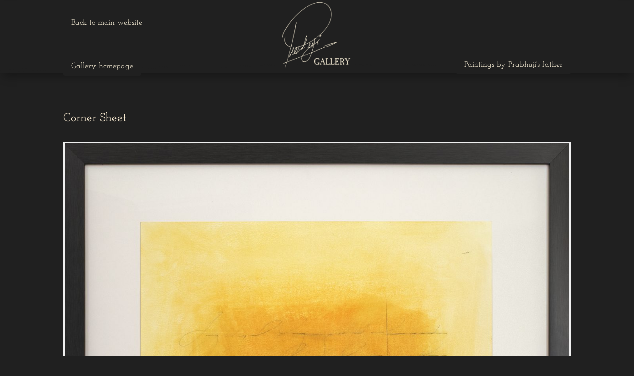

--- FILE ---
content_type: text/css
request_url: https://prabhuji.net/wp-content/et-cache/26228/et-divi-dynamic-tb-39096-tb-1460-26228.css?ver=1768644043
body_size: 230
content:
@font-face{font-family:ETmodules;font-display:block;src:url(//prabhuji.net/wp-content/themes/Divi/core/admin/fonts/modules/all/modules.eot);src:url(//prabhuji.net/wp-content/themes/Divi/core/admin/fonts/modules/all/modules.eot?#iefix) format("embedded-opentype"),url(//prabhuji.net/wp-content/themes/Divi/core/admin/fonts/modules/all/modules.woff) format("woff"),url(//prabhuji.net/wp-content/themes/Divi/core/admin/fonts/modules/all/modules.ttf) format("truetype"),url(//prabhuji.net/wp-content/themes/Divi/core/admin/fonts/modules/all/modules.svg#ETmodules) format("svg");font-weight:400;font-style:normal}

--- FILE ---
content_type: text/css
request_url: https://prabhuji.net/wp-content/themes/PrabhujiWebsiteChild/style.css?ver=4.27.5
body_size: 292
content:
/*
Theme Name:   PrabhujiWebsiteChild
Description:  Write here a brief description about your child-theme
Author:       Swami Jivananda
Author URL:   Write here the author's blog or website url
Template:     Divi
Version:      1.0
License:      GNU General Public License v2 or later
License URI:  http://www.gnu.org/licenses/gpl-2.0.html
Text Domain:  PrabhujiWebsiteChild
*/

/* Write here your own personal stylesheet */



--- FILE ---
content_type: text/css
request_url: https://prabhuji.net/wp-content/language-selector.css
body_size: 890
content:

/* language selector css */

.cntr-dropdown button {
    background-color: #807979; /* #5d5b5b; /* #4d4c4c; */
    min-width: 150px;
    width: max-content;
    height: 50px;
    border-radius: 5px;
    color: white;
    padding: 10px;
    font-size: 16px;
    border: none;
    cursor: pointer;
    justify-content: space-evenly;
}

.cntr-dropdown button img {
    margin: 0 5px 0 0;
}

.cntr-dropdown button img,
.cntr-dropdown-content li img {
    width: 28px;
}

.cntr-dropdown button,
.cntr-dropdown-content li {
    display: flex;
    align-items: center;
    font-size: 14px;
    font-family: "Open Sans", sans-serif;
    font-family: "Noto Sans JP", sans-serif;
    font-family: "Noto Sans Arabic", sans-serif;
    font-family: "Noto Sans KR", sans-serif;
    font-weight: 500;
}

.arrow-down {
    width: 0;
    height: 0;
    display: inline-block;
    vertical-align: middle;
    border-style: solid;
    border-width: 4px 4px 0 4px;
    border-color: #fff transparent transparent transparent;
    margin: 0 0 0 5px;
}

.cntr-dropdown {
    margin-top: 65px;
    margin-right: 20px;
    position: fixed;
    bottom: 220px;
    top: 0;
    right: 0;
    transition: all .5s;
	  z-index: 999;
}

.cntr-hide {
    opacity: 0 !important;;
}

.cntr-show {
    opacity: 1 !important;;
}

.cntr-dropdown button:hover {
    cursor: pointer;
    background-color: #3c5b77;
}

/* Style for the dropdown content */
.cntr-dropdown-content {
    display: none;
    position: absolute;
    margin: 1px 0 0 0;
    padding: 0;
    background-color: #f5f5f5;
    min-width: 160px;
    box-shadow: 0px 8px 16px 0px rgba(0, 0, 0, 0.2);
    z-index: 1;
    border-radius: 5px;
    overflow-y: scroll;
    max-height: 315px;
}

/* Style for the dropdown content items */
.cntr-dropdown-content li {
    color: black;
    padding: 12px 16px;
    text-decoration: none;
    justify-content: end;
}

.cntr-dropdown-content li img {
    margin: 0 20px 0px 20px;
}

/* Style for the dropdown content items on hover */
.cntr-dropdown-content li:hover {
    background-color: #f1f1f1;
    cursor: pointer;
    color: blue;
    border-radius: 5px;
}

/* Show the dropdown content when the dropdown button is clicked */
.cntr-dropdown:focus-within .cntr-dropdown-content {
    display: block;
}

/* Animate the dropdown content */
@keyframes slideIn {
    from {
        opacity: 0;
        transform: translateY(-10px);
    }

    to {
        opacity: 1;
        transform: translateY(0);
    }
}

.cntr-dropdown-content {
    animation: slideIn 0.3s ease-out;
}




--- FILE ---
content_type: text/css
request_url: https://prabhuji.net/wp-content/et-cache/26228/et-core-unified-26228.min.css?ver=1767477517
body_size: 1123
content:
#et-boc .et-l .et_pb_fullwidth_menu_0_tb_header.et_pb_fullwidth_menu ul ul>li>a{font-size:16px;color:#6a6a6a!important;border-bottom:1px solid #768792!important;padding-left:0;padding-right:0}#et-boc .et-l .et_pb_fullwidth_menu ul ul>li>a{line-height:1.2em!important}.et_pb_scroll_top.et-pb-icon.et-visible{display:block!important;animation:slide;transition:none}#main-content{background-color:transparent!important}.custom-blog .entry-title{position:relative;top:-200px;margin-left:-20px;left:auto;height:20px;width:100%!important;padding:20px}.custom-blog .et_pb_image_container{margin-bottom:0px!important}.custom-blog p.post-meta{position:relative;top:-50px}.custom-blog article{max-height:190px}.single-post .custom-blog article{height:160px!important}@media(max-width:980px){.custom-blog article{height:155px}}.et_pb_scroll_top:before{content:url(/wp-content/uploads/2021/03/Back-to-top1.png)!important}.et_pb_scroll_top.et-pb-icon{bottom:100px}.et_pb_scroll_top.et-pb-icon{background:none}.et_pb_scroll_top.et-pb-icon{transition:all 2s ease-in-out}.mfp-content .mfp-title{display:none!important}.custom-module.et_pb_filterable_portfolio .et_pb_portfolio_filters li:first-child a{display:none!important}.custom-module.et_pb_filterable_portfolio .et_pb_portfolio_filters li a:hover{background-color:#202020!important;color:#fff!important}.custom-module.et_pb_filterable_portfolio .et_pb_portfolio_filters li a{background-color:#202020!important;color:#fff!important}.custom-module.et_pb_filterable_portfolio .et_pb_portfolio_filters li a.active{background-color:#514f4e!important}.et_pb_portfolio_items{display:grid;grid-template-columns:1 fr;grid-column-gap:25px}.et_pb_portfolio_items>div{float:none!important;margin:0 0 25px 0!important;width:100%!important}@media screen and (max-width:980px){.et_pb_portfolio_items{grid-template-columns:1 fr}}@media screen and (max-width:700px){.et_pb_portfolio_items{grid-template-columns:1 fr}}.sby_lb-data .sby_lb-details,.sby_lb-data .sby_lb-close{display:none!important}#short-stories-text.et_pb_text .et_pb_text_inner{background-color:rgba(32,32,32,0.80);padding:21px}.hebrew-menu .et_pb_menu__menu>nav>ul>li>ul{right:0!important}.MediaComment__text>span{color:#202020}.dt-sidebar-blog .et_pb_post{margin-bottom:20px;padding-bottom:10px;border-bottom:1px solid #ffffff}.dt-sidebar-blog .et_pb_post h2{padding-bottom:0}.dt-sidebar-blog .et_pb_post:last-child{border-bottom:none}.nav .sub-menu li{border-bottom:1px solid #7b3a24!important;width:300px}html[lang="he-IL"] #menu-hebrew-menu-1 a{font-family:'Bellefair',serif!important;font-size:24px!Important}html:lang(he-IL) #menu-hebrew-menu .menu-item-has-children.menu-item-33349>ul>li>a:before{font-family:ETmodules;content:"3";font-size:16px;position:absolute;right:auto;top:0;font-weight:800;left:35px}html:lang(he-IL) #menu-hebrew-menu .menu-item-has-children.menu-item-33349>ul>li>a:after{content:none!important}html:lang(he-IL) #menu-hebrew-menu .menu-item-has-children.menu-item-33349>ul>li>ul{right:300px;left:auto}html:lang(he-IL) .et-menu .menu-item-has-children>a:first-child:after{right:auto!important;left:0px!important}html:lang(he-IL) .et-menu .menu-item-has-children>a:first-child{padding-right:0px!important;padding-left:20px!important}.mh-gallery-square .et_pb_gallery_image{padding-top:100%}.mh-gallery-square .et_pb_gallery_item img{position:absolute;height:100%;bottom:0;object-fit:cover}